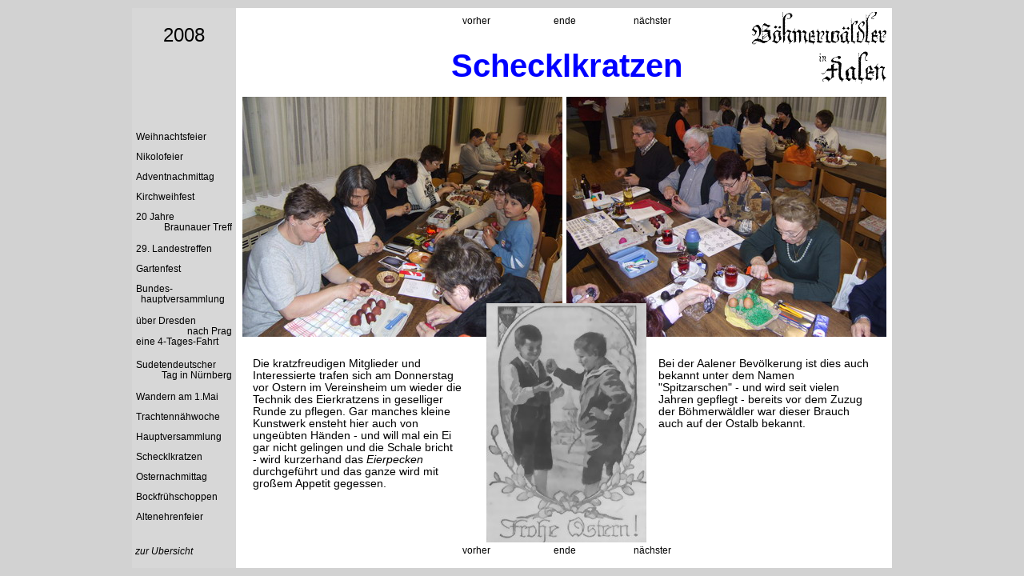

--- FILE ---
content_type: text/html
request_url: https://dbb-aalen.de/Termine/2008/Termine_2008_04_Schecklkratzen.html
body_size: 25017
content:
<!DOCTYPE html PUBLIC "-//W3C//DTD XHTML 1.0 Transitional//EN"
	"http://www.w3.org/TR/xhtml1/DTD/xhtml1-transitional.dtd">

<html xmlns="http://www.w3.org/1999/xhtml">

<head>

<title>die Homepage der Boehmerwaeldler in Aalen, Heimatgruppe im Deutschen Boehmerwaldbund</title>

<meta http-equiv="content-type" content="text/html; charset=iso-8859-1" />
<meta name="generator" content="Xpage Internet Studio 7.0.2 (c) 2003-2013 XDEV Software Corp." />
<meta name="author" content="Roland" />
<meta name="publisher" content="B&ouml;hmerwaldbund in Aalen" />
<meta name="copyright" content="Roland Jakubetz" />
<meta name="description" content="Internetseite der Heimatgruppe Aalen im Deutschen Boehmerwaldbund e.V.<br>" />
<meta name="keywords" content="B&ouml;hmerwald, Boehmerwald, Heimatgruppe, Tanzgruppe, Heimatverein, Aalen, Singgruppe, Singen, Unterrombach, Hofherrnweiler, Passau, Lackenh&auml;user, Vereinsheim, Tracht" />
<meta http-equiv="content-language" content="de" />
<meta name="date" content="2007-10-7T4:15+00:00" />
<meta name="robots" content="all" />
<meta http-equiv="imagetoolbar" content="no" />
<link rel="stylesheet" type="text/css" href="../../scripts/Termine_2008_04_Schecklkratzen_155.css?buildID=260105153155" />
<link rel="stylesheet" type="text/css" href="../../scripts/global.css?buildID=260105153155" />
<!--[if gte IE 9]><style type="text/css">._xgr{filter:none;}</style><![endif]-->
<script type="text/javascript" src="../../scripts/jquery.js"></script>
<script type="text/javascript" src="../../scripts/global.js"></script>
<script type="text/javascript" src="../../scripts/Termine_2008_04_Schecklkratzen_155.js?buildID=260105153155"></script>
<script type="text/javascript">
$(document).ready(function() {
	registerButtonHandler();
});
</script>

</head>

<body style="background-color:rgb(210,210,210);">

<div style="position:relative; width:1px; float:left; height:50%; margin-bottom:-350px"></div>
<div id="X0_4b" class="xdiv S0" style="position:relative; width:950px; height:700px; z-index:0;">
	<div id="Td" class="xdiv S1" style="pointer-events:none; left:0px; top:0px; width:130px; height:700px; z-index:0;">
			<div id="X13_1_0" class="xdiv S1" style="pointer-events:auto; left:0px; top:0px; width:130px; height:700px; z-index:0;">
			<a href="../../Termine/2008/Termine_2008_02_Bockfruehschoppen.html">
			<div id="X13_7_1" class="xdiv" style="overflow:visible; left:5px; top:605px; width:120px; height:15px; z-index:0;">
				<div id="X13_f_2" class="xdiv S1" style="width:100%; height:100%; z-index:0;">
				<div style="position:absolute; left:0px; top:0px; width:120px; height:14px; z-index:0; "><div align="left"><span class="S2">Bockfr&uuml;hschoppen</span></div></div>
					<div id="X13_7_2" class="xdiv" style="overflow:visible; left:2px; top:23px; width:105px; height:28px; z-index:1;">
						<div id="X13_f_3" class="xdiv S1" style="width:100%; height:100%; z-index:0;">
						</div>
						<div class="buttoncontrol">&nbsp;</div>
					</div>
				</div>
				<div id="X13_f_4" class="xdiv S1" style="width:100%; height:100%; display:none; z-index:1;">
				<div style="position:absolute; left:0px; top:0px; width:120px; height:14px; z-index:0; "><div align="left"><strong class="S3">Bockfr&uuml;hschoppen</strong></div></div>
				</div>
				<div class="buttoncontrol">&nbsp;</div>
			</div>
			</a>
			<a href="../../Termine/2008/Termine_2008_01_Altenehrenfeier.html">
			<div id="X13_7_3" class="xdiv" style="overflow:visible; left:5px; top:630px; width:120px; height:15px; z-index:1;">
				<div id="X13_f_5" class="xdiv S1" style="width:100%; height:100%; z-index:0;">
				<div style="position:absolute; left:0px; top:0px; width:120px; height:14px; z-index:0; "><div align="left"><span class="S2">Altenehrenfeier</span></div></div>
				</div>
				<div id="X13_f_6" class="xdiv S1" style="width:100%; height:100%; display:none; z-index:1;">
				<div style="position:absolute; left:0px; top:0px; width:120px; height:14px; z-index:0; "><div align="left"><strong class="S3">Altenehrenfeier</strong></div></div>
				</div>
				<div class="buttoncontrol">&nbsp;</div>
			</div>
			</a>
			<div id="X13_3_0" class="xdiv" style="left:0px; top:20px; width:130px; height:30px; z-index:2;">
			<div style="position:absolute; left:0px; top:0px; width:130px; height:28px; z-index:0; "><div align="center"><h1 class="S4">2008</h1></div></div>
			</div>
			<a href="../../Termine/Termine-aktuell.html">
			<div id="X13_7_r" class="xdiv" style="overflow:visible; left:4px; top:673px; width:120px; height:15px; z-index:3;">
				<div id="X13_f_15" class="xdiv S1" style="width:100%; height:100%; z-index:0;">
				<div style="position:absolute; left:0px; top:0px; width:120px; height:14px; z-index:0; "><div align="left"><span class="S5">zur &Uuml;bersicht</span></div></div>
				</div>
				<div id="X13_f_16" class="xdiv S1" style="width:100%; height:100%; display:none; z-index:1;">
				<div style="position:absolute; left:0px; top:0px; width:120px; height:14px; z-index:0; "><div align="left"><strong class="S6">zur &Uuml;bersicht</strong></div></div>
				</div>
				<div class="buttoncontrol">&nbsp;</div>
			</div>
			</a>
			<a href="../../Termine/2008/Termine_2008_03_Osterbasar.html">
			<div id="X13_7_s" class="xdiv" style="overflow:visible; left:5px; top:580px; width:120px; height:15px; z-index:4;">
				<div id="X13_f_17" class="xdiv S1" style="width:100%; height:100%; z-index:0;">
				<div style="position:absolute; left:0px; top:0px; width:120px; height:14px; z-index:0; "><div align="left"><span class="S2">Osternachmittag</span></div></div>
					<div id="X13_7_t" class="xdiv" style="overflow:visible; left:2px; top:23px; width:105px; height:28px; z-index:1;">
						<div id="X13_f_18" class="xdiv S1" style="width:100%; height:100%; z-index:0;">
						</div>
						<div class="buttoncontrol">&nbsp;</div>
					</div>
				</div>
				<div id="X13_f_19" class="xdiv S1" style="width:100%; height:100%; display:none; z-index:1;">
				<div style="position:absolute; left:0px; top:0px; width:120px; height:14px; z-index:0; "><div align="left"><strong class="S3">Osternachmittag</strong></div></div>
				</div>
				<div class="buttoncontrol">&nbsp;</div>
			</div>
			</a>
			<a href="../../Termine/2008/Termine_2008_04_Schecklkratzen.html">
			<div id="X13_7_u" class="xdiv" style="overflow:visible; left:5px; top:555px; width:120px; height:15px; z-index:5;">
				<div id="X13_f_1a" class="xdiv S1" style="width:100%; height:100%; z-index:0;">
				<div style="position:absolute; left:0px; top:0px; width:120px; height:14px; z-index:0; "><div align="left"><span class="S2">Schecklkratzen</span></div></div>
					<div id="X13_7_v" class="xdiv" style="overflow:visible; left:2px; top:23px; width:105px; height:28px; z-index:1;">
						<div id="X13_f_1b" class="xdiv S1" style="width:100%; height:100%; z-index:0;">
						</div>
						<div class="buttoncontrol">&nbsp;</div>
					</div>
				</div>
				<div id="X13_f_1c" class="xdiv S1" style="width:100%; height:100%; display:none; z-index:1;">
				<div style="position:absolute; left:0px; top:0px; width:120px; height:14px; z-index:0; "><div align="left"><strong class="S3">Schecklkratzen</strong></div></div>
				</div>
				<div class="buttoncontrol">&nbsp;</div>
			</div>
			</a>
			<a href="../../Termine/2008/Termine_2008_05_Hauptversammlung.html">
			<div id="X13_7_w" class="xdiv" style="overflow:visible; left:5px; top:530px; width:120px; height:15px; z-index:6;">
				<div id="X13_f_1d" class="xdiv S1" style="width:100%; height:100%; z-index:0;">
				<div style="position:absolute; left:0px; top:0px; width:120px; height:14px; z-index:0; "><div align="left"><span class="S2">Hauptversammlung</span></div></div>
					<div id="X13_7_x" class="xdiv" style="overflow:visible; left:2px; top:23px; width:105px; height:28px; z-index:1;">
						<div id="X13_f_1e" class="xdiv S1" style="width:100%; height:100%; z-index:0;">
						</div>
						<div class="buttoncontrol">&nbsp;</div>
					</div>
				</div>
				<div id="X13_f_1f" class="xdiv S1" style="width:100%; height:100%; display:none; z-index:1;">
				<div style="position:absolute; left:0px; top:0px; width:120px; height:14px; z-index:0; "><div align="left"><strong class="S3">Hauptversammlung</strong></div></div>
				</div>
				<div class="buttoncontrol">&nbsp;</div>
			</div>
			</a>
			<a href="../../Termine/2008/Termine_2008_06_Trachtennaehwoche.html">
			<div id="X13_7_y" class="xdiv" style="overflow:visible; left:5px; top:505px; width:120px; height:15px; z-index:7;">
				<div id="X13_f_1g" class="xdiv S1" style="width:100%; height:100%; z-index:0;">
				<div style="position:absolute; left:0px; top:0px; width:120px; height:14px; z-index:0; "><div align="left"><span class="S2">Trachtenn&auml;hwoche</span></div></div>
				</div>
				<div id="X13_f_1h" class="xdiv S1" style="width:100%; height:100%; display:none; z-index:1;">
				<div style="position:absolute; left:0px; top:0px; width:120px; height:14px; z-index:0; "><div align="left"><strong class="S3">Trachtenn&auml;hwoche</strong></div></div>
				</div>
				<div class="buttoncontrol">&nbsp;</div>
			</div>
			</a>
			<a href="../../Termine/2008/Termine_2008_07_Maiwandern.html">
			<div id="X13_7_z" class="xdiv" style="overflow:visible; left:5px; top:480px; width:120px; height:15px; z-index:8;">
				<div id="X13_f_1i" class="xdiv S1" style="width:100%; height:100%; z-index:0;">
				<div style="position:absolute; left:0px; top:0px; width:120px; height:14px; z-index:0; "><div align="left"><span class="S2">Wandern am 1.Mai</span></div></div>
				</div>
				<div id="X13_f_1j" class="xdiv S1" style="width:100%; height:100%; display:none; z-index:1;">
				<div style="position:absolute; left:0px; top:0px; width:120px; height:14px; z-index:0; "><div align="left"><strong class="S3">Wandern am 1.Mai</strong></div></div>
				</div>
				<div class="buttoncontrol">&nbsp;</div>
			</div>
			</a>
			<a href="../../Termine/2008/Termine_2008_08_Sudenten_Tag.html">
			<div id="X13_7_10" class="xdiv" style="overflow:visible; left:5px; top:440px; width:120px; height:30px; z-index:9;">
				<div id="X13_f_1k" class="xdiv S1" style="width:100%; height:100%; z-index:0;">
				<div style="position:absolute; left:0px; top:0px; width:120px; height:28px; z-index:0; "><div align="left"><span class="S2">Sudetendeutscher<br></span></div><div align="right"><span class="S2">Tag in N&uuml;rnberg</span></div></div>
				</div>
				<div id="X13_f_1l" class="xdiv S1" style="width:100%; height:100%; display:none; z-index:1;">
				<div style="position:absolute; left:0px; top:0px; width:120px; height:28px; z-index:0; "><div align="left"><strong class="S3">Sudetendeutscher<br></strong></div><div align="right"><strong class="S3">Tag in N&uuml;rnberg</strong></div></div>
				</div>
				<div class="buttoncontrol">&nbsp;</div>
			</div>
			</a>
			<a href="../../Termine/2008/Termine_2008_09_Dresden_Prag.html">
			<div id="X13_7_11" class="xdiv" style="overflow:visible; left:5px; top:385px; width:120px; height:45px; z-index:10;">
				<div id="X13_f_1m" class="xdiv S1" style="width:100%; height:100%; z-index:0;">
				<div style="position:absolute; left:0px; top:0px; width:120px; height:42px; z-index:0; "><div align="left"><span class="S2">&uuml;ber Dresden<br></span></div><div align="right"><span class="S2">nach Prag<br></span></div><div align="left"><span class="S2">eine 4-Tages-Fahrt</span></div></div>
				</div>
				<div id="X13_f_1n" class="xdiv S1" style="width:100%; height:100%; display:none; z-index:1;">
				<div style="position:absolute; left:0px; top:0px; width:120px; height:42px; z-index:0; "><div align="left"><strong class="S3">&uuml;ber Dresden <br></strong></div><div align="right"><strong class="S3">nach Prag <br></strong></div><div align="left"><span class="S2">eine 4-Tages-Fahrt</span></div></div>
				</div>
				<div class="buttoncontrol">&nbsp;</div>
			</div>
			</a>
			<a href="../../Termine/2008/Termine_2008_10_Bundesversammlung.html">
			<div id="X13_7_12" class="xdiv" style="overflow:visible; left:5px; top:345px; width:120px; height:30px; z-index:11;">
				<div id="X13_f_1o" class="xdiv S1" style="width:100%; height:100%; z-index:0;">
				<div style="position:absolute; left:0px; top:0px; width:120px; height:28px; z-index:0; "><div align="left"><span class="S2">Bundes-<br> &nbsp;&nbsp;hauptversammlung</span></div></div>
				</div>
				<div id="X13_f_1p" class="xdiv S1" style="width:100%; height:100%; display:none; z-index:1;">
				<div style="position:absolute; left:0px; top:0px; width:120px; height:28px; z-index:0; "><div align="left"><strong class="S3">Bundes-<br> &nbsp;&nbsp;hauptversammlung</strong></div></div>
				</div>
				<div class="buttoncontrol">&nbsp;</div>
			</div>
			</a>
			<a href="../../Termine/2008/Termine_2008_11_Gartenfest.html">
			<div id="X13_7_13" class="xdiv" style="overflow:visible; left:5px; top:320px; width:120px; height:15px; z-index:12;">
				<div id="X13_f_1q" class="xdiv S1" style="width:100%; height:100%; z-index:0;">
				<div style="position:absolute; left:0px; top:0px; width:120px; height:14px; z-index:0; "><div align="left"><span class="S2">Gartenfest</span></div></div>
				</div>
				<div id="X13_f_1r" class="xdiv S1" style="width:100%; height:100%; display:none; z-index:1;">
				<div style="position:absolute; left:0px; top:0px; width:120px; height:14px; z-index:0; "><div align="left"><strong class="S3">Gartenfest</strong></div></div>
				</div>
				<div class="buttoncontrol">&nbsp;</div>
			</div>
			</a>
			<a href="../../Termine/2008/Termine_2008_12_Landestreffen.html">
			<div id="X13_7_14" class="xdiv" style="overflow:visible; left:5px; top:295px; width:120px; height:15px; z-index:13;">
				<div id="X13_f_1s" class="xdiv S1" style="width:100%; height:100%; z-index:0;">
				<div style="position:absolute; left:0px; top:0px; width:120px; height:14px; z-index:0; "><div align="left"><span class="S2">29. Landestreffen</span></div></div>
				</div>
				<div id="X13_f_1t" class="xdiv S1" style="width:100%; height:100%; display:none; z-index:1;">
				<div style="position:absolute; left:0px; top:0px; width:120px; height:14px; z-index:0; "><div align="left"><strong class="S3">29. Landestreffen</strong></div></div>
				</div>
				<div class="buttoncontrol">&nbsp;</div>
			</div>
			</a>
			<a href="../../Termine/2008/Termine_2008_13_Braunauer.html">
			<div id="X13_7_15" class="xdiv" style="overflow:visible; left:5px; top:255px; width:120px; height:30px; z-index:14;">
				<div id="X13_f_1u" class="xdiv S1" style="width:100%; height:100%; z-index:0;">
				<div style="position:absolute; left:0px; top:0px; width:120px; height:28px; z-index:0; "><div align="left"><span class="S2">20 Jahre<br></span></div><div align="right"><span class="S2"> Braunauer Treff</span></div></div>
				</div>
				<div id="X13_f_1v" class="xdiv S1" style="width:100%; height:100%; display:none; z-index:1;">
				<div style="position:absolute; left:0px; top:0px; width:120px; height:28px; z-index:0; "><div align="left"><strong class="S3">20 Jahre<br></strong></div><div align="right"><strong class="S3"> Braunauer Treff</strong></div></div>
				</div>
				<div class="buttoncontrol">&nbsp;</div>
			</div>
			</a>
			<a href="../../Termine/2008/Termine_2008_14_Kirchweih.html">
			<div id="X13_7_16" class="xdiv" style="overflow:visible; left:5px; top:230px; width:120px; height:15px; z-index:15;">
				<div id="X13_f_1w" class="xdiv S1" style="width:100%; height:100%; z-index:0;">
				<div style="position:absolute; left:0px; top:0px; width:120px; height:14px; z-index:0; "><div align="left"><span class="S2">Kirchweihfest</span></div></div>
				</div>
				<div id="X13_f_1x" class="xdiv S1" style="width:100%; height:100%; display:none; z-index:1;">
				<div style="position:absolute; left:0px; top:0px; width:120px; height:14px; z-index:0; "><div align="left"><strong class="S3">Kirchweihfest</strong></div></div>
				</div>
				<div class="buttoncontrol">&nbsp;</div>
			</div>
			</a>
			<a href="../../Termine/2008/Termine_2008_15_Advent.html">
			<div id="X13_7_17" class="xdiv" style="overflow:visible; left:5px; top:205px; width:120px; height:15px; z-index:16;">
				<div id="X13_f_1y" class="xdiv S1" style="width:100%; height:100%; z-index:0;">
				<div style="position:absolute; left:0px; top:0px; width:120px; height:14px; z-index:0; "><div align="left"><span class="S2">Adventnachmittag</span></div></div>
				</div>
				<div id="X13_f_1z" class="xdiv S1" style="width:100%; height:100%; display:none; z-index:1;">
				<div style="position:absolute; left:0px; top:0px; width:120px; height:14px; z-index:0; "><div align="left"><strong class="S3">Adventnachmittag</strong></div></div>
				</div>
				<div class="buttoncontrol">&nbsp;</div>
			</div>
			</a>
			<a href="../../Termine/2008/Termine_2008_16_Nikolo.html">
			<div id="X13_7_18" class="xdiv" style="overflow:visible; left:5px; top:180px; width:120px; height:15px; z-index:17;">
				<div id="X13_f_20" class="xdiv S1" style="width:100%; height:100%; z-index:0;">
				<div style="position:absolute; left:0px; top:0px; width:120px; height:14px; z-index:0; "><div align="left"><span class="S2">Nikolofeier</span></div></div>
				</div>
				<div id="X13_f_21" class="xdiv S1" style="width:100%; height:100%; display:none; z-index:1;">
				<div style="position:absolute; left:0px; top:0px; width:120px; height:14px; z-index:0; "><div align="left"><strong class="S3">Nikolofeier</strong></div></div>
				</div>
				<div class="buttoncontrol">&nbsp;</div>
			</div>
			</a>
			<a href="../../Termine/2008/Termine_2008_17_Weihnachtsfeier.html">
			<div id="X13_7_19" class="xdiv" style="overflow:visible; left:5px; top:155px; width:120px; height:15px; z-index:18;">
				<div id="X13_f_22" class="xdiv S1" style="width:100%; height:100%; z-index:0;">
				<div style="position:absolute; left:0px; top:0px; width:120px; height:14px; z-index:0; "><div align="left"><span class="S2">Weihnachtsfeier</span></div></div>
				</div>
				<div id="X13_f_23" class="xdiv S1" style="width:100%; height:100%; display:none; z-index:1;">
				<div style="position:absolute; left:0px; top:0px; width:120px; height:14px; z-index:0; "><div align="left"><strong class="S3">Weihnachtsfeier</strong></div></div>
				</div>
				<div class="buttoncontrol">&nbsp;</div>
			</div>
			</a>
		</div>
	</div>
	<div id="X1_0" class="xdiv S7" style="left:130px; top:0px; width:820px; height:700px; z-index:1;">
		<div id="X1_1" class="xdiv S7" style="left:0px; top:662px; width:820px; height:39px; z-index:0;">
			<a href="../../Termine/2008/Termine_2008_03_Osterbasar.html">
			<div id="X7_0" class="xdiv" style="overflow:visible; left:240px; top:10px; width:120px; height:17px; z-index:0;">
				<div id="Xf_0" class="xdiv S7" style="width:100%; height:100%; z-index:0;">
				<div style="position:absolute; left:0px; top:0px; width:120px; height:14px; z-index:0; "><div align="center"><span class="S2">vorher</span></div></div>
				</div>
				<div class="buttoncontrol">&nbsp;</div>
			</div>
			</a>
			<a href="../../Termine/2008/Termine_2008_05_Hauptversammlung.html">
			<div id="X7_1" class="xdiv" style="overflow:visible; left:460px; top:10px; width:120px; height:17px; z-index:1;">
				<div id="Xf_1" class="xdiv S7" style="width:100%; height:100%; z-index:0;">
				<div style="position:absolute; left:0px; top:0px; width:120px; height:14px; z-index:0; "><div align="center"><span class="S2">n&auml;chster</span></div></div>
				</div>
				<div class="buttoncontrol">&nbsp;</div>
			</div>
			</a>
			<a href="../../Termine/Termine-aktuell.html">
			<div id="X7_2" class="xdiv" style="overflow:visible; left:360px; top:10px; width:101px; height:17px; z-index:2;">
				<div id="Xf_2" class="xdiv S7" style="width:100%; height:100%; z-index:0;">
				<div style="position:absolute; left:0px; top:0px; width:101px; height:14px; z-index:0; "><div align="center"><span class="S2">ende</span></div></div>
				</div>
				<div class="buttoncontrol">&nbsp;</div>
			</div>
			</a>
		</div>
		<div id="X1_2" class="xdiv S7" style="left:0px; top:0px; width:820px; height:39px; z-index:1;">
			<a href="../../Termine/2008/Termine_2008_03_Osterbasar.html">
			<div id="X7_3" class="xdiv" style="overflow:visible; left:240px; top:10px; width:120px; height:17px; z-index:0;">
				<div id="Xf_3" class="xdiv S7" style="width:100%; height:100%; z-index:0;">
				<div style="position:absolute; left:0px; top:0px; width:120px; height:14px; z-index:0; "><div align="center"><span class="S2">vorher</span></div></div>
				</div>
				<div class="buttoncontrol">&nbsp;</div>
			</div>
			</a>
			<a href="../../Termine/2008/Termine_2008_05_Hauptversammlung.html">
			<div id="X7_4" class="xdiv" style="overflow:visible; left:460px; top:10px; width:120px; height:17px; z-index:1;">
				<div id="Xf_4" class="xdiv S7" style="width:100%; height:100%; z-index:0;">
				<div style="position:absolute; left:0px; top:0px; width:120px; height:14px; z-index:0; "><div align="center"><span class="S2">n&auml;chster</span></div></div>
				</div>
				<div class="buttoncontrol">&nbsp;</div>
			</div>
			</a>
			<a href="../../Termine/Termine-aktuell.html">
			<div id="X7_5" class="xdiv" style="overflow:visible; left:360px; top:10px; width:101px; height:17px; z-index:2;">
				<div id="Xf_5" class="xdiv S7" style="width:100%; height:100%; z-index:0;">
				<div style="position:absolute; left:0px; top:0px; width:101px; height:14px; z-index:0; "><div align="center"><span class="S2">ende</span></div></div>
				</div>
				<div class="buttoncontrol">&nbsp;</div>
			</div>
			</a>
		</div>
		<div id="X5_0" class="xdiv" style="left:645px; top:5px; width:168px; height:90px; z-index:2;">
		<div class="imglayer" style="z-index:0"><img id="X5_0_imglayer" src="../../media/b_in_aa_logo.gif" class="imglayer" alt="b_in_aa_logo.gif" /></div>
		</div>
		<div id="X3_0" class="xdiv" style="left:7px; top:50px; width:813px; height:99px; z-index:3;">
		<div style="position:absolute; left:0px; top:0px; width:813px; height:46px; z-index:0; "><div align="center"><h1 class="S8">Schecklkratzen</h1></div></div>
		</div>
		<div id="X2_0" class="xdiv" style="overflow:auto; left:0px; top:104px; width:819px; height:564px; z-index:4;">
		<div  class="xdiv S7" style="width:819px; height:564px; z-index:4;">
			<div id="X3_1" class="xdiv" style="left:21px; top:333px; width:262px; height:216px; z-index:0;">
			<div style="position:absolute; left:0px; top:0px; width:262px; height:192px; z-index:0; "><div align="left"><span class="S9">Die kratzfreudigen Mitglieder und Interessierte trafen sich am Donnerstag vor Ostern im Vereinsheim um wieder die Technik des Eierkratzens in geselliger Runde zu pflegen. Gar manches kleine Kunstwerk ensteht hier auch von unge&uuml;bten H&auml;nden - und will mal ein Ei gar nicht gelingen und die Schale bricht &nbsp; - wird kurzerhand das</span><span class="S10"> Eierpecken</span><span class="S9"> durchgef&uuml;hrt und das ganze wird mit gro&szlig;em Appetit gegessen.</span></div></div>
			</div>
			<div id="X3_2" class="xdiv" style="left:108px; top:769px; width:602px; height:24px; z-index:1;">
			<div style="position:absolute; left:0px; top:0px; width:602px; height:14px; z-index:0; "><div align="center"><span class="S5">Der stellv. Obmann Walter Thurnberger &uuml;berreicht den Jubilaren jeweils eine Flasche Wein</span></div></div>
			</div>
			<div id="X5_1" class="xdiv" style="left:8px; top:7px; width:400px; height:300px; z-index:2;">
			<div class="imglayer" style="z-index:0"><img id="X5_1_imglayer" src="../../media/2008-04-Eierkratzen-02.jpg" class="imglayer" alt="2008-04-Eierkratzen-02" /></div>
			</div>
			<div id="X5_2" class="xdiv" style="left:413px; top:7px; width:400px; height:300px; z-index:3;">
			<div class="imglayer" style="z-index:0"><img id="X5_2_imglayer" src="../../media/2008-04-Eierkratzen-01.jpg" class="imglayer" alt="2008-04-Eierkratzen-01" /></div>
			</div>
			<div id="X5_3" class="xdiv" style="left:313px; top:265px; width:200px; height:300px; z-index:4;">
			<div class="imglayer" style="z-index:0"><img id="X5_3_imglayer" src="../../media/2008-04-Eierpecken.jpg" class="imglayer" alt="2008-04-Eierpecken" /></div>
			</div>
			<div id="X3_3" class="xdiv" style="left:528px; top:333px; width:265px; height:156px; z-index:5;">
			<div style="position:absolute; left:0px; top:0px; width:265px; height:96px; z-index:0; "><div align="left"><span class="S9">Bei der Aalener Bev&ouml;lkerung ist dies auch bekannt unter dem Namen &quot;Spitzarschen&quot; - und wird seit vielen Jahren gepflegt - bereits vor dem Zuzug der B&ouml;hmerw&auml;ldler war dieser Brauch auch auf der Ostalb bekannt.</span></div></div>
			</div>
		</div>
		</div>
	</div>
</div>
</body>

</html>

--- FILE ---
content_type: text/css
request_url: https://dbb-aalen.de/scripts/Termine_2008_04_Schecklkratzen_155.css?buildID=260105153155
body_size: 1496
content:
.S0 { margin:0 auto; clear:left; background-color:rgb(255,255,255); }
.S1 { background-color:rgb(215,215,215); }
.S10 { line-height:15.9376px; -line-height:16px; font-family:Arial,Helvetica,sans-serif; font-size:14px; font-style:italic; font-weight:normal; color:#000000; text-decoration:none; }
.S2 { line-height:13.6608px; -line-height:14px; font-family:Arial,Helvetica,sans-serif; font-size:12px; font-style:normal; font-weight:normal; color:#000000; text-decoration:none; }
.S3 { line-height:13.6608px; -line-height:14px; font-family:Arial,Helvetica,sans-serif; font-size:12px; font-style:normal; font-weight:bold; color:#000000; text-decoration:none; }
.S4 { line-height:27.3217px; -line-height:28px; font-family:Arial,Helvetica,sans-serif; font-size:24px; font-style:normal; font-weight:normal; color:#000000; text-decoration:none;  display:inline; }
.S5 { line-height:13.6608px; -line-height:14px; font-family:Arial,Helvetica,sans-serif; font-size:12px; font-style:italic; font-weight:normal; color:#000000; text-decoration:none; }
.S6 { line-height:13.6608px; -line-height:14px; font-family:Arial,Helvetica,sans-serif; font-size:12px; font-style:italic; font-weight:bold; color:#000000; text-decoration:none; }
.S7 { background-color:rgb(255,255,255); }
.S8 { line-height:45.5361px; -line-height:46px; font-family:Arial,Helvetica,sans-serif; font-size:40px; font-style:normal; font-weight:bold; color:#0000ff; text-decoration:none;  display:inline; }
.S9 { line-height:15.9376px; -line-height:16px; font-family:Arial,Helvetica,sans-serif; font-size:14px; font-style:normal; font-weight:normal; color:#000000; text-decoration:none; }


--- FILE ---
content_type: text/css
request_url: https://dbb-aalen.de/scripts/global.css?buildID=260105153155
body_size: 585
content:
html, body { margin:0; padding:0; height:100%; }
a:link, a:visited, a:hover, a:active, a:focus { text-decoration:none; }
.xdiv { position:absolute; overflow:hidden; -moz-box-sizing:border-box; -webkit-box-sizing:border-box; -ms-box-sizing:border-box; box-sizing:border-box; }
.buttoncontrol { position:absolute; width:100%; height:100%; z-index:4; background:url(empty) repeat; }
.imglayer { position:absolute; width:100%; height:100%; border:none; }
.tl:link { color:#0000ff; text-decoration: underline; }
.tl:hover { color:#ff0000; text-decoration: underline; }
.tl:visited { color:#9900cc; text-decoration: underline; }
.tl:active { color:#6699ff; text-decoration: underline; }
.tl:focus { color:#6699ff; text-decoration: underline; }


--- FILE ---
content_type: application/javascript
request_url: https://dbb-aalen.de/scripts/Termine_2008_04_Schecklkratzen_155.js?buildID=260105153155
body_size: 4639
content:
document.currentPage = "Termine/2008/Termine_2008_04_Schecklkratzen.html";
var layerbuttons = [];
layerbuttons["X7_0"] = { layer: ["Xf_0",null,null,null], transitionType: 0, transitionDuration: 250, pageLink: "Termine/2008/Termine_2008_03_Osterbasar.html" };
layerbuttons["X7_1"] = { layer: ["Xf_1",null,null,null], transitionType: 0, transitionDuration: 250, pageLink: "Termine/2008/Termine_2008_05_Hauptversammlung.html" };
layerbuttons["X7_2"] = { layer: ["Xf_2",null,null,null], transitionType: 0, transitionDuration: 250, pageLink: "Termine/Termine-aktuell.html" };
layerbuttons["X7_3"] = { layer: ["Xf_3",null,null,null], transitionType: 0, transitionDuration: 250, pageLink: "Termine/2008/Termine_2008_03_Osterbasar.html" };
layerbuttons["X7_4"] = { layer: ["Xf_4",null,null,null], transitionType: 0, transitionDuration: 250, pageLink: "Termine/2008/Termine_2008_05_Hauptversammlung.html" };
layerbuttons["X7_5"] = { layer: ["Xf_5",null,null,null], transitionType: 0, transitionDuration: 250, pageLink: "Termine/Termine-aktuell.html" };
layerbuttons["X13_7_1"] = { layer: ["X13_f_2","X13_f_4",null,null], transitionType: 0, transitionDuration: 250, pageLink: "Termine/2008/Termine_2008_02_Bockfruehschoppen.html" };
layerbuttons["X13_7_2"] = { layer: ["X13_f_3",null,null,null], transitionType: 0, transitionDuration: 250 };
layerbuttons["X13_7_3"] = { layer: ["X13_f_5","X13_f_6",null,null], transitionType: 0, transitionDuration: 250, pageLink: "Termine/2008/Termine_2008_01_Altenehrenfeier.html" };
layerbuttons["X13_7_r"] = { layer: ["X13_f_15","X13_f_16",null,null], transitionType: 0, transitionDuration: 250, pageLink: "Termine/Termine-aktuell.html" };
layerbuttons["X13_7_s"] = { layer: ["X13_f_17","X13_f_19",null,null], transitionType: 0, transitionDuration: 250, pageLink: "Termine/2008/Termine_2008_03_Osterbasar.html" };
layerbuttons["X13_7_t"] = { layer: ["X13_f_18",null,null,null], transitionType: 0, transitionDuration: 250 };
layerbuttons["X13_7_u"] = { layer: ["X13_f_1a","X13_f_1c",null,null], transitionType: 0, transitionDuration: 250, pageLink: "Termine/2008/Termine_2008_04_Schecklkratzen.html" };
layerbuttons["X13_7_v"] = { layer: ["X13_f_1b",null,null,null], transitionType: 0, transitionDuration: 250 };
layerbuttons["X13_7_w"] = { layer: ["X13_f_1d","X13_f_1f",null,null], transitionType: 0, transitionDuration: 250, pageLink: "Termine/2008/Termine_2008_05_Hauptversammlung.html" };
layerbuttons["X13_7_x"] = { layer: ["X13_f_1e",null,null,null], transitionType: 0, transitionDuration: 250 };
layerbuttons["X13_7_y"] = { layer: ["X13_f_1g","X13_f_1h",null,null], transitionType: 0, transitionDuration: 250, pageLink: "Termine/2008/Termine_2008_06_Trachtennaehwoche.html" };
layerbuttons["X13_7_z"] = { layer: ["X13_f_1i","X13_f_1j",null,null], transitionType: 0, transitionDuration: 250, pageLink: "Termine/2008/Termine_2008_07_Maiwandern.html" };
layerbuttons["X13_7_10"] = { layer: ["X13_f_1k","X13_f_1l",null,null], transitionType: 0, transitionDuration: 250, pageLink: "Termine/2008/Termine_2008_08_Sudenten_Tag.html" };
layerbuttons["X13_7_11"] = { layer: ["X13_f_1m","X13_f_1n",null,null], transitionType: 0, transitionDuration: 250, pageLink: "Termine/2008/Termine_2008_09_Dresden_Prag.html" };
layerbuttons["X13_7_12"] = { layer: ["X13_f_1o","X13_f_1p",null,null], transitionType: 0, transitionDuration: 250, pageLink: "Termine/2008/Termine_2008_10_Bundesversammlung.html" };
layerbuttons["X13_7_13"] = { layer: ["X13_f_1q","X13_f_1r",null,null], transitionType: 0, transitionDuration: 250, pageLink: "Termine/2008/Termine_2008_11_Gartenfest.html" };
layerbuttons["X13_7_14"] = { layer: ["X13_f_1s","X13_f_1t",null,null], transitionType: 0, transitionDuration: 250, pageLink: "Termine/2008/Termine_2008_12_Landestreffen.html" };
layerbuttons["X13_7_15"] = { layer: ["X13_f_1u","X13_f_1v",null,null], transitionType: 0, transitionDuration: 250, pageLink: "Termine/2008/Termine_2008_13_Braunauer.html" };
layerbuttons["X13_7_16"] = { layer: ["X13_f_1w","X13_f_1x",null,null], transitionType: 0, transitionDuration: 250, pageLink: "Termine/2008/Termine_2008_14_Kirchweih.html" };
layerbuttons["X13_7_17"] = { layer: ["X13_f_1y","X13_f_1z",null,null], transitionType: 0, transitionDuration: 250, pageLink: "Termine/2008/Termine_2008_15_Advent.html" };
layerbuttons["X13_7_18"] = { layer: ["X13_f_20","X13_f_21",null,null], transitionType: 0, transitionDuration: 250, pageLink: "Termine/2008/Termine_2008_16_Nikolo.html" };
layerbuttons["X13_7_19"] = { layer: ["X13_f_22","X13_f_23",null,null], transitionType: 0, transitionDuration: 250, pageLink: "Termine/2008/Termine_2008_17_Weihnachtsfeier.html" };
preloadImages("../../media/b_in_aa_logo.gif","../../media/2008-04-Eierkratzen-02.jpg","../../media/2008-04-Eierkratzen-01.jpg","../../media/2008-04-Eierpecken.jpg");
